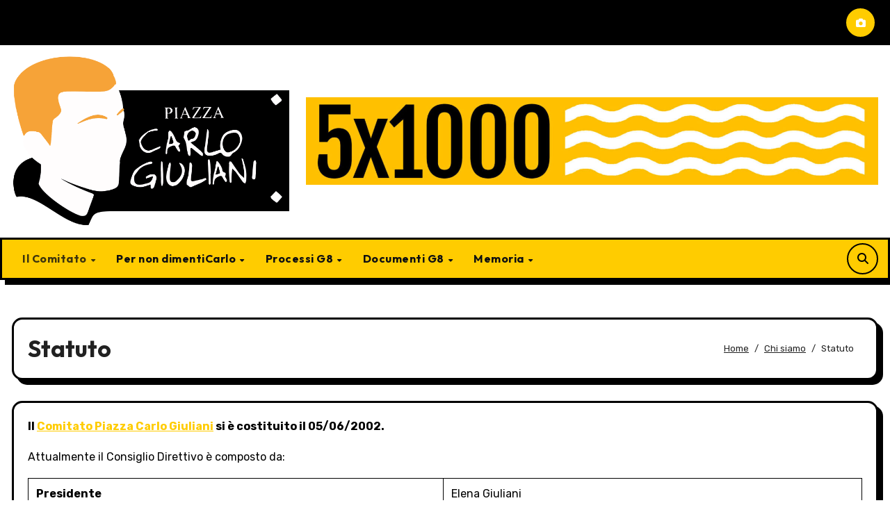

--- FILE ---
content_type: text/plain
request_url: https://www.google-analytics.com/j/collect?v=1&_v=j102&a=1422139562&t=pageview&_s=1&dl=https%3A%2F%2Fwww.carlogiuliani.it%2Fchi-siamo%2Fstatuto&ul=en-us%40posix&dt=Statuto%20%E2%80%93%20Comitato%20Piazza%20Carlo%20Giuliani&sr=1280x720&vp=1280x720&_u=IEBAAEABAAAAACAAI~&jid=1003544251&gjid=549758367&cid=1004760349.1769504993&tid=UA-8666865-10&_gid=984083329.1769504993&_r=1&_slc=1&z=1647938021
body_size: -452
content:
2,cG-G78GMDXJHE